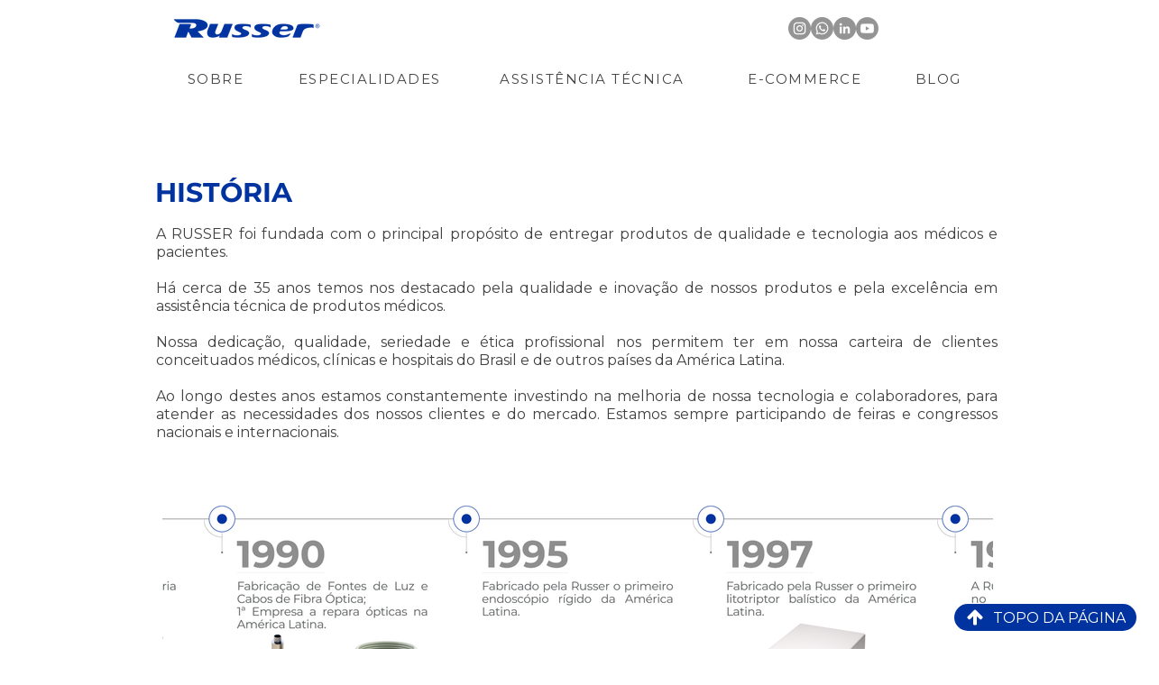

--- FILE ---
content_type: text/html;charset=utf-8
request_url: https://pageview-notify.rdstation.com.br/send
body_size: -72
content:
93577c66-6a0d-4e32-a128-2de866e10db6